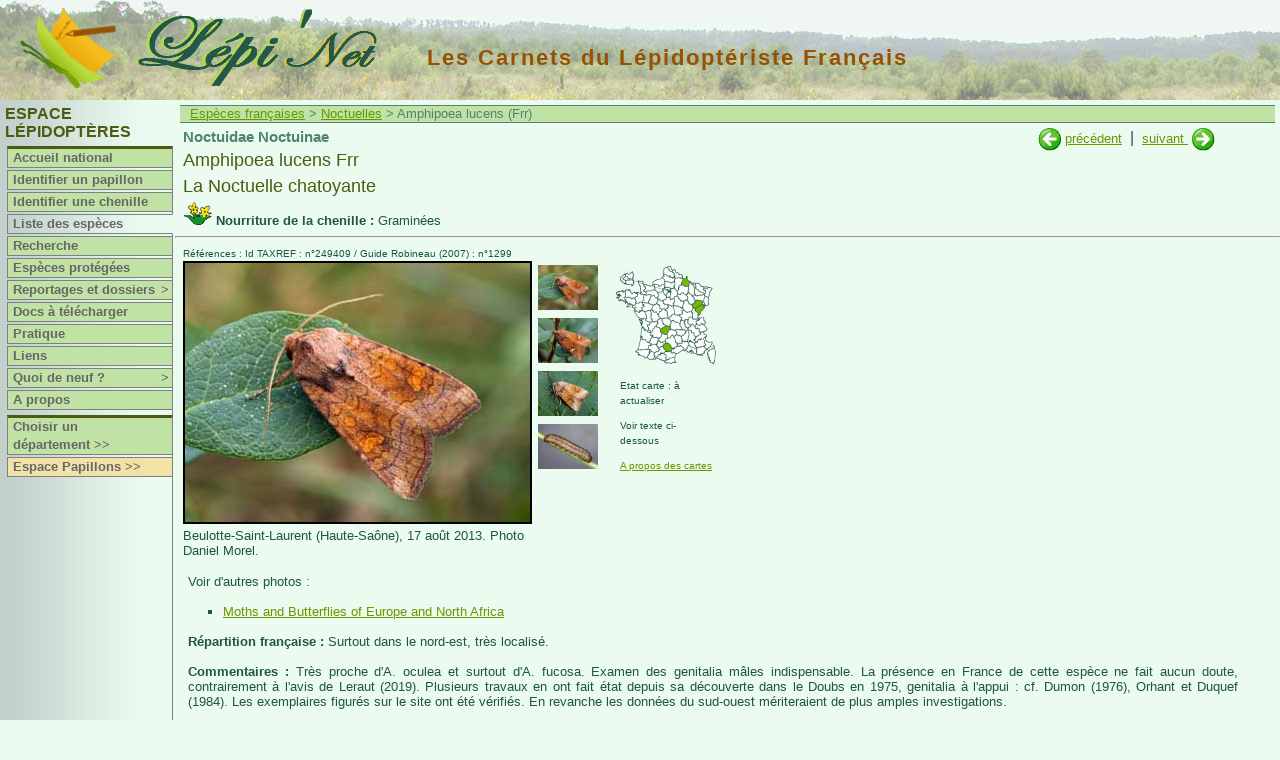

--- FILE ---
content_type: text/html
request_url: https://lepinet.fr/especes/nation/lep/index.php?e=l&id=44530
body_size: 4351
content:

<!DOCTYPE html>

<html lang="fr">
   <head>
   <meta charset="latin1">
   <meta name="viewport" content="width=device-width, initial-scale=1">
   <meta name="revisit-after" content="15 days">
   <meta name="robots" content="index,follow">
   <title>lepinet.fr - Amphipoea lucens - La Noctuelle chatoyante</title>
    <link rel="schema.DC" href="http://purl.org/dc/elements/1.1/" />
		<meta name="DC.Publisher" content="lepinet.fr" />
    <meta name="DC.Language" scheme="RFC3066" content="fr" />
    <meta name="DC.Identifier" content="identification_espece" />
    <meta name="DC.Creator" content="Philippe Mothiron - Claire Hoddé" />
    <meta name="DC.Date.created" scheme="W3CDTF" content="2005-11-22" />
    <meta name="DC.Date.modified" scheme="W3CDTF" content="2024-11-06" />
    <meta name="DC.Subject" content="Amphipoea lucens - La Noctuelle chatoyante" />
    <meta name="keywords" content="papillon,lepidoptere,france,lepidoptera,repartition,chenille,photo,espece,Amphipoea,lucens,La Noctuelle chatoyante,Noctuidae,Noctuinae,">
		<meta name="DC.Description" lang="fr" content="Les carnets du lépidoptériste français - Des papillons aux lépidoptères - Amphipoea lucens - La Noctuelle chatoyante" />
    <meta name="DC.Rights" content="copyright" />
    
        	<link href="/files/css/lep.css" rel="stylesheet" type="text/css" title="Défaut" />
    	<link rel="stylesheet" type="text/css" href="/files/pirobox/css_pirobox/demo2/style.css"/>
    <script type="text/javascript" src="/files/pirobox/js/jquery.min-141.js"></script>
	<script xml:space="preserve" src="/files/pirobox/js/jquery-ui-1.7.2.custom.min.js" type="text/javascript"></script>
	<script type="text/javascript" src="/files/pirobox/js/pirobox.min.js"></script>
	<script type="text/javascript">
		 $(document).ready(function() {  
				    
          $().piroBox({
            my_speed: 700, //animation speed
            bg_alpha: 0.3, //background opacity
            radius: 4, 
            scrollImage : false, 
            pirobox_next : 'piro_next', 
            pirobox_prev : 'piro_prev', 
            close_all : '.piro_close', 
            slideShow : true, // true == slideshow on, false == slideshow off
            slideSpeed : 4 //slideshow duration in seconds(3 to 6 Recommended)

          });
         
		});
	</script>
    <script>

			//Affichage dynamique des photos
			var tabDesc = new Array();
			var tabbulle = new Array();
			
			function affiche_photo(num,nb,coul) {
			  
				for (j=1;j<=nb;j++) {
					if (j != num) {
						eval("document.pic"+j+".style.display='none'");
						document.getElementById('legende'+j).style.display = 'none';
						eval("document.ico_"+j+".style.borderColor='#EBFBF0'");
					}else{ 
						eval("document.pic"+j+".style.display='block'");
						document.getElementById('legende'+j).style.display = 'block';
						//Bordure des miniatures : seule la sélectionnée possède un cadre noir
						eval("document.ico_"+j+".style.borderColor='"+coul+"'");
					}
				}
			}
			
			
		</script>
		<script type="text/javascript" src="/files/js/popup.js"></script>

  </head>
  <body>
  
	<div id="bandeau"><a href="/"><img class="logo" src="/images/logo.gif" title="Lépi'Net : accueil" alt="Logo Lépi'Net" /></a>
<a href="/"><img class="logo_lepinet" src="/images/lepinet.gif" title="Lépi'Net : accueil" alt="Logo Lépi'Net" /></a>
<h2>Les Carnets du Lépidoptériste Français</h2>
</div>
	<div id="menu">
<script type="text/javascript">
<!--

function montre(id) {
	var d = document.getElementById(id);
	for (var i = 1; i<=10; i++) {
		if (document.getElementById('smenu'+i)) {document.getElementById('smenu'+i).style.display='none';}
	}
if (d) {d.style.display='block';}
}
//-->
</script>


			<h3>Espace Lépidoptères</h3>
		


	<dl id="nav">
		<dt class="separateur">
					<a href="/lep/">Accueil national</a>
			</dt>
	
				<dt  onmouseover="javascript:montre('smenu1');" onmouseout="javascript:montre();">
				<a href="/identifier/nation/lep/index.php?e=l">Identifier un papillon</a>
		</dt>
				<dt  onmouseover="javascript:montre('smenu1');" onmouseout="javascript:montre();">
				<a href="/identifier/nation/lep/chenilles.php?e=l">Identifier une chenille</a>
		</dt>
		
		<dt class="hilite" onmouseover="javascript:montre('smenu2');" onmouseout="javascript:montre();">
							<a href="/especes/nation/index.php?e=l">Liste des espèces</a>
				</dt>
	
	
		<dt  onmouseover="javascript:montre('smenu2');" onmouseout="javascript:montre();">
			<a href="/especes/nation/search.php?e=l">Recherche</a>
	</dt>	
	
		<dt  onmouseover="javascript:montre('smenu2');" onmouseout="javascript:montre();">
			<a href="/especes/protegees/liste_nation.php?e=l">Espèces protégées</a>
	</dt>
	
		
		<dt  onmouseover="javascript:montre('smenu3');" onmouseout="javascript:montre();">
		<a href="/reportages/index.php?e=l">Reportages et dossiers<span class="fleche">></span></a>
	</dt>
	<dd id="smenu3" onmouseover="javascript:montre('smenu3');" onmouseout="javascript:montre();">
		<ul class="ssMenu" style="width:7em">
			<li><a href="/reportages/index.php?e=l">Reportages</a></li>
			<li><a href="/dossiers/index.php?e=l">Dossiers</a></li>
		</ul>
	</dd>

		<dt  onmouseover="javascript:montre('smenu2');" onmouseout="javascript:montre();">
			<a href="/documents/index.php?e=l">Docs à télécharger</a>
	</dt>
	
		<dt >
		<a href="/pratique/observer.php?e=l">Pratique</a>
	</dt>

		<dt >
					<a href="/liens/lep/">Liens</a>
			</dt>

		<dt  onmouseover="javascript:montre('smenu10');" onmouseout="javascript:montre();">
		<a href="/quad9/?e=l">Quoi de neuf ?<span class="fleche">></span></a>
		<dd id="smenu10" onmouseover="javascript:montre('smenu10');" onmouseout="javascript:montre();">
			<ul class="ssMenu" style="width:14em">
				<li><a href="/quad9/?e=l">Sur le site</a></li>
				<li><a href="/quad9/presse.php?e=l">Revue de presse</a></li>
			</ul>
		</dd>
	</dt>

		
		<dt ><a href="/apropos/pourquoi.php?e=l">A propos</a></dt>

		<dt  class="separateur">
					<a href="/lep/choix_dep.php?e=l">Choisir un département&nbsp;>></a>
			</dt>
	
		  <dt class="espace"><a href="/pap/" title="Basculer vers l'espace Papillons">Espace Papillons >></a></dt>
	

</dl></div>
	<div id="contenu1">
			
		<p class="navig">
			<a href="../index.php?e=l">Espèces françaises</a>
			>&nbsp;<a href="../liste_lat.php?e=l&amp;a=noct">Noctuelles</a>
			> Amphipoea lucens (Frr)		</p>
	 			
		<div id="contenu3">
							<div id="suiv_prec">
				
																<a href="index.php?e=l&amp;id=44520" 
						title="Amphipoea fucosa Frr">
							<img src="../../images/precedent.gif" /></a>&nbsp;<a 
						href="index.php?e=l&amp;id=44520" 
						title="Amphipoea fucosa Frr">précédent</a>
																&nbsp;|&nbsp;
						<a href="index.php?e=l&amp;id=44510" 
						title="Amphipoea oculea L.">suivant
						</a>&nbsp;<a href="index.php?e=l&amp;id=44510" 
						title="Amphipoea oculea L."><img
						 src="../../images/suivant.gif" />
						</a>
									</div>

				 			
			<div id="signaletique">
				<p class="titre1">
					Noctuidae Noctuinae				</p>
				<p class="genre_espece">
		    		Amphipoea lucens Frr 		    	</p>
				<p class="genre_espece">    	
					La Noctuelle chatoyante		    	</p>
			    					<p class="plantes">
						<img src="../../images/plante_picto.gif" title="plantes nouricières"/>
						<strong>Nourriture de la chenille : </strong>Graminées					</p>
							</div>
		</div>
		<hr />
 		<div id="contenu3">   	
    	
			<p class="reference">
				Références : Id TAXREF : n°249409				 / Guide Robineau (2007) : n°1299			</p>
    	
			<div id="partie2">
    					<div id="photo">						<a class="pirobox_gall_work1" href="../../photos_grandes/04/LUCENS-20130817-1.jpg" title="Beulotte-Saint-Laurent (Haute-Saône), 17 août 2013. Photo Daniel Morel.">
											<img id="pic1" src="../../photos/04/LUCENS-20130817-1.jpg" name="photo_princ" title="Amphipoea lucens Frr adulte - ©Daniel Morel" alt="Amphipoea lucens Frr adulte - ©Daniel Morel"  style="" />
											</a>
										<div id="legende1" class="legende" style="">Beulotte-Saint-Laurent (Haute-Saône), 17 août 2013. Photo Daniel Morel.<br /></div>						<a class="pirobox_gall_work1" href="../../photos_grandes/04/LUCENS-20130817-2.jpg" title="Beulotte-Saint-Laurent (Haute-Saône), 17 août 2013. Photo Daniel Morel.">
											<img id="pic2" src="../../photos/04/LUCENS-20130817-2.jpg" name="photo_princ" title="Amphipoea lucens Frr adulte - ©Daniel Morel" alt="Amphipoea lucens Frr adulte - ©Daniel Morel"  style="display:none;" />
											</a>
										<div id="legende2" class="legende" style="display:none;">Beulotte-Saint-Laurent (Haute-Saône), 17 août 2013. Photo Daniel Morel.<br /></div>						<a class="pirobox_gall_work1" href="../../photos_grandes/04/LUCENS-20130817-3.jpg" title="Beulotte-Saint-Laurent (Haute-Saône), 17 août 2013. Photo Daniel Morel.">
											<img id="pic3" src="../../photos/04/LUCENS-20130817-3.jpg" name="photo_princ" title="Amphipoea lucens Frr adulte - ©Daniel Morel" alt="Amphipoea lucens Frr adulte - ©Daniel Morel"  style="display:none;" />
											</a>
										<div id="legende3" class="legende" style="display:none;">Beulotte-Saint-Laurent (Haute-Saône), 17 août 2013. Photo Daniel Morel.<br /></div>						<a class="pirobox_gall_work1" href="../../photos_grandes/07/LUCENS-L5-00000000-1.jpg" title="Chenille à terme, Finlande. Photo Kimmo Silvonen.">
											<img id="pic4" src="../../photos/07/LUCENS-L5-00000000-1.jpg" name="photo_princ" title=" Chenille de Amphipoea lucens Frr - ©Kimmo Silvonen" alt=" Chenille de Amphipoea lucens Frr - ©Kimmo Silvonen"  style="display:none;" />
											</a>
										<div id="legende4" class="legende" style="display:none;">Chenille à terme, Finlande. Photo Kimmo Silvonen.<br /></div>				</div>
									<div id="photo_icones" style="width: 80px">
										<script>tabbulle[1] = "Amphipoea lucens Frr adulte - ©Daniel Morel"</script>

						<a href="#">
							<img class="espece" src="../../photos/04/LUCENS-20130817-1.jpg" title="Amphipoea lucens Frr adulte - ©Daniel Morel" name="ico_1" alt="Amphipoea lucens Frr adulte - ©Daniel Morel" onClick="affiche_photo('1','4','#000');return true;" /></a>
						<script>tabDesc[1] = "Beulotte-Saint-Laurent (Haute-Saône), 17 août 2013. Photo Daniel Morel."</script>
						
											<script>tabbulle[2] = "Amphipoea lucens Frr adulte - ©Daniel Morel"</script>

						<a href="#">
							<img class="espece" src="../../photos/04/LUCENS-20130817-2.jpg" title="Amphipoea lucens Frr adulte - ©Daniel Morel" name="ico_2" alt="Amphipoea lucens Frr adulte - ©Daniel Morel" onClick="affiche_photo('2','4','#000');return true;" /></a>
						<script>tabDesc[2] = "Beulotte-Saint-Laurent (Haute-Saône), 17 août 2013. Photo Daniel Morel."</script>
						
											<script>tabbulle[3] = "Amphipoea lucens Frr adulte - ©Daniel Morel"</script>

						<a href="#">
							<img class="espece" src="../../photos/04/LUCENS-20130817-3.jpg" title="Amphipoea lucens Frr adulte - ©Daniel Morel" name="ico_3" alt="Amphipoea lucens Frr adulte - ©Daniel Morel" onClick="affiche_photo('3','4','#000');return true;" /></a>
						<script>tabDesc[3] = "Beulotte-Saint-Laurent (Haute-Saône), 17 août 2013. Photo Daniel Morel."</script>
						
											<script>tabbulle[4] = " Chenille de Amphipoea lucens Frr - ©Kimmo Silvonen"</script>

						<a href="#">
							<img class="espece" src="../../photos/07/LUCENS-L5-00000000-1.jpg" title=" Chenille de Amphipoea lucens Frr - ©Kimmo Silvonen" name="ico_4" alt=" Chenille de Amphipoea lucens Frr - ©Kimmo Silvonen" onClick="affiche_photo('4','4','#000');return true;" /></a>
						<script>tabDesc[4] = "Chenille à terme, Finlande. Photo Kimmo Silvonen."</script>
						
					</div>				<script>
					//Compteur du nombre d'icones pour affichage des bordures
					var i = 4;
				</script>

			
						
			
			<div id="caracteristiques">

											<div id="france_carto">
								<a href="../carte.php?e=l&amp;id=44530"><img src="../../cartes_ico/carte_44530_ico.gif" width="100" height="98" /></a>
							</div>
						<p class="reference2">Etat carte : à actualiser</p>					<p class="reference2">Voir texte ci-dessous</p>
				<a href="../../cartes/apropos.php?e=l&amp;id=44530"><p class="reference2">A propos des cartes</p></a>				<div id="statut_protection">
																									
				</div>
			</div> 			</div> 			<br clear=all />
						
							<p class="ordinaire">Voir d'autres photos :</p>
				<div id="especes">
					<ul>
							<li><a href="http://www.leps.it/SpeciesPages/amphilucen.htm" target="blank">Moths and Butterflies of Europe and North Africa</a></li>					</ul>
				</div>
							<p class="ordinaire"><strong>Répartition française : </strong>
					Surtout dans le nord-est, très localisé.				</p>
							<p class="ordinaire"><strong>Commentaires : </strong>
					Très proche d'A. oculea et surtout d'A. fucosa. Examen des genitalia mâles indispensable. La présence en France de cette espèce ne fait aucun doute, contrairement à l'avis de Leraut (2019). Plusieurs travaux en ont fait état depuis sa découverte dans le Doubs en 1975, genitalia à l'appui : cf. Dumon (1976), Orhant et Duquef (1984). Les exemplaires figurés sur le site ont été vérifiés. En revanche les données du sud-ouest mériteraient de plus amples investigations.				</p>
						
			
							<h3>Pour en savoir plus...</h3>
				</div>
				<div id="texte_long">
					<h5>Comment le reconnaître&nbsp;?</h5>

<p><a href="../../nation/lep/index.php?e=l&id=44530" target="blank"><i>Amphipoea lucens</i></a> fait partie d'un genre assez difficile. </p>

<p>Tout d'abord, il peut être confondu avec <a href="../../nation/lep/index.php?e=l&id=44510" target="blank"><i>Amphipoea oculea</i></a>, beaucoup plus commun. Pour la différenciation se reporter à cette dernière espèce. </p>

<p>Mais c'est avec <a href="../../nation/lep/index.php?e=l&id=44520" target="blank"><i>Amphipoea fucosa</i></a> que la distinction est la plus délicate. Non seulement, les habitus sont voisins et variables, mais les genitalia femelles sont extrêmement proches. </p>

<p>Seul l'examen des genitalia mâles sera vraiment décisif. Le lien suivant (en anglais) présente les genitalia mâles et femelle, comparés à ceux des espèces voisines (y compris <i>A. crinanensis</i> qui n'est pas connu de France):</p>


<p><a href="https://butterfly-conservation.org/sites/default/files/uploads1/Difficult_species_guide%20page_78.pdf" target="blank">Genitalia comparés des Amphipoea (mothscount.org)</a></p>

<br /><br /><br /><br /><br /><br />


			

			
			

			

			
			
			







				</div>
							
							
		</div>
	</div>
	
	<div id="popup_statuts_tab">
	 <div id="contenu2"> 

	  <h3>
  		Textes officiels s'appliquant à Amphipoea lucens Frr&nbsp;&nbsp;
  																	  	</h3>
  	  	
									
									
						
						
		
								
			
	</div>
	<br />
	<center><img src="/images/haut.gif" width="16" height="16" title="Cliquer pour fermer" border="0" /> <a href="#" title="Cliquer pour fermer">Fermer</a></center>
</div>

</body>
</html>

--- FILE ---
content_type: text/css
request_url: https://lepinet.fr/files/css/structure.css
body_size: 3018
content:
html body {
	height: 100%;
	z-index: 1;
}

body{
  background-color:#EBFBF0;
	color: #1F5647;
	margin: 0px;
	padding:100px 0 0 175px;
	font-family: Trebuchet MS,Verdana,Arial,Helvetica,sans-serif;
}
 
@media screen{         /*Pour tous les navigateurs sauf IE : div fixes*/
  body>div#bandeau{
   position:fixed;
  }
  
  body>div#menu{
   position:fixed;
  }
}
 
* html body{           /*Pour IE uniquement : div fixes*/
	overflow:hidden;
	width: 100px;
}

/**************** Paramètres communs **************************/

h3 {
	font-size: 16px;
	color: #518274;
	margin: 5px 0px 0px 5px;
}
  
a {
	font-size: 13px;
	color: #690;
	text-decoration:underline;
}

ul {
	font-size: 13px;
	list-style-type: square;
	line-height: 15px;
}

input {
	background: #FFFFFF;
	margin: 10px;
	font : 13px;
	color: #1F5647;	
}

/**************** BANDEAU HAUT **************************/

#bandeau{
  position:absolute;
  top:0px;
  left:0px;
  width:100%;
  height:100px;
  max-height:100px;
	overflow: hidden; 
	z-index: 200;
  background-image: url(../../images/bandeau.jpg);
  background-repeat: no-repeat;
}

* html #bandeau{          /*Pour IE uniquement : div fixes*/
  width:150%;
}

#bandeau img {
	float: left;
	border-style:none;
}

#bandeau .logo {
	width: 96px;
	height: 80px;
	margin:8px 0px 0px 20px;
}

#bandeau .logo_lepinet {
	width: 241px;
	height: 80px;
	margin:8px 50px 0px 20px;
}

#bandeau h2 {
	position: relative;
	font-family: Arial, Helvetica, sans-serif;
	font-size: 22px;
	margin: 45px;
	color: #955204;
	letter-spacing: 2px;
	font-weight: bold;
}


/**************** CONTENU **************************/

* html div#contenu1{ /*pour IE uniquement : fixer une div*/
  overflow:auto;
	height:100%;
	width: 100%;
}

html>body>#contenu1{ /*pour tous les navigateurs sauf IE : min-height*/
	height: auto;
  min-height: 460px;
	width:auto;
}

#contenu2 {
	margin: 0em 2em 1em 1em;
}

#contenu2 p {
	margin: 10px 0px 0px 5px;
}

#contenu2 h3, #contenu3 h3{
	font-family: Arial, Helvetica, sans-serif;
	font-size: 18px;
	color: #4D5A12;
	border-bottom:1px #4D5A12 solid;
	padding-bottom: 2px;
	font-weight: normal;
}

#contenu3 {
	margin: 0em 2em 0em 0.5em;
}

#texte_long {
	overflow: visible; /*pour résoudre le dépassement de l'italique sous IE*/
	margin: 0em 2em 1em 1em;
}

#texte_long h3{
	font-size: 18px;
	border-bottom:1px #4D5A12 solid;
	margin: 5px 20px 20px 0px ;
	padding-bottom: 5px;
	font-weight: normal;
}

#texte_long h4{
	font-size: 16px;
	font-weight: bold;
	font-style: italic;	
	margin: 0px 0px 5px 100px ;
}

#texte_long h5{
	font-size: 14px;
	margin: 30px 0px 20px 0px ;
	font-weight: bold;
}

#texte_long p{
	font-size: 13px;
	color: #1F5647;	
	font-weight: normal;
	text-align: justify;
	line-height:15px;
}

#texte_long li{
	margin: 1em 2em 1em 2em ;
	text-align: justify;
}

#texte_long .italic{
	font-style: italic;	
}

#texte_long img {
	border: 2px solid #2F4F4F;
	border-color: #EBFBF0 #2F4F4F #2F4F4F #EBFBF0;
	margin: 5px;
}

#texte_long .legende{
	margin: 0em 2em 0em 2em ;
}

#texte_long .legende_centree{
	text-align: Center;
	margin: 0em 2em 0em 2em ;
}

#texte_long table {
	border: 0px;
	font-size: 13px;
	color: #1F5647;	
	font-weight: normal;
	margin: 2em ;
}

.titre1 {
	font-family: Arial, Helvetica, sans-serif;
	font-size: 15px;
	color: #518274;
	font-weight: bold;
	margin: 5px 0px;
	text-decoration:none;
}

.titre2 {
	font-family: Arial, Helvetica, sans-serif;
	font-size: 13px;
	color: #518274;
	font-weight: bold;
	margin: 5px;
}

.ordinaire {
	font-size: 13px;
	color: #1F5647;	
	font-weight: normal;
	margin: 15px 10px 15px 5px ;
	text-align: justify;
}

.citation {
	font-size: 13px;
	color: #518274;
	font-weight: normal;
	font-style: italic;	
	margin: 5px;
	line-height:15px;
}

.retrait {
	font-size: 13px;
	color: #518274;
	font-weight: normal;
  position: relative;
	left: 90px;
	line-height:15px;
}

.navig {
	background-color: #C1E2A5;
	color: #518274;
	font-size: 13px;
	padding: 0px 10px 0px 10px;
	border-top: 1px solid #518274;
	border-bottom: 1px solid #518274;
	margin: 5px 5px 5px 5px;
	line-height: 16px;
	//width: 100%;
}

ul.gros {
	font-size: 16px;
	font-weight: bold;
	color: #690;
	margin: 0px 0px 5px 70px ;
	line-height: 25px;
}

.img_centree {
	text-align: center;
}

.img_centree img {
	border: none !important;
}

/**************** MENU GAUCHE **************************/

div#menu{
  position:absolute;
  top:100px;
  left:0;
  height:100%;
	padding: 5px 0px 5px 5px;
	width: 175px;
  max-width:170px;
	background-image: url(../../images/degrade.jpg);
  background-repeat: repeat-y;
	z-index: 200;
 }
 
.cadre {
	border: 1px solid #2F4F4F;
	padding: 5px;	
}

#menu h3{
	font-size: 16px;
	font-weight:700;
	margin: 0px;
	padding-left:0em;
	text-transform:uppercase;
}

/**************** MENU DROIT **************************/

#menu_droit {
	float: right;
	width:     230px;
	margin:   0px 5px 10px 0px;
}

html>body>div #menu_droit{ /*pour tous les navigateurs sauf IE : coordonnées*/
	top: 100px;
}

#bloc_blanc {
	background-color:#FFF;
	margin: 10px 5px 0px 0px ;
	border: 2px solid #DCDCDC;
	border-color: #FFF #DCDCDC #DCDCDC #FFF;
	font-size: 13px;
	width: 100%;
	overflow: visible; /*pour résoudre le dépassement de l'italique sous IE*/
}

#bloc_blanc h3 {
	font-size: 12px;
	font-weight:700;
	color: #4D5A12;
	margin: 5px 5px 0px 5px ;
	padding-left:0em;
	text-transform:uppercase;
}

#bloc_blanc ul{
	margin-bottom:5px;
	margin-top:0px;
}

#bloc_blanc li{
	list-style-type: square;
	margin-left:-40px;
	list-style-position: inside;
}

#contenu2_70 {
	/* margin-right = 240 => prévu pour aller avec un menu à droite */
	position:   relative;
	top:        0px;
	margin:     5px 240px 0px 5px;
	padding:    0px;
}

/**************** ONGLETS **************************/

ul#onglets {
    list-style-type: none;
    padding-bottom: 2em;
    border-bottom: 1px solid #6c6;
    margin: 5px;
}

ul#onglets li {
    float: left;
    height: 21px;
    background-color: #DAF0C7;
    margin: 2px 2px 0 2px;
    border: 1px solid #6c6;
}

ul#onglets li.active {
    border-bottom: 1px solid #EBFBF0;
    background-color: #EBFBF0;
}

ul#onglets li.active a {
    color: #666;
}

#onglets a {
    float: left;
    display: block;
    color: #666;
    text-decoration: none;
    font-weight:bold;
    padding: 4px;
}

#onglets a:hover {
	background: #EBFBF0;
	color:#000;
}

/**************** PAGINATION **************************/
.pagination {
font:12px Arial, Helvetica, sans-serif;
margin:10px 0 10px 0;
text-align: center;
}
 
.pagination a {
background:#fff;
color: #690;
border:1px solid #690;
margin:2px;
padding:.2em .4em;
text-decoration:none
}
 
.pagination a:hover {
background:#fff;
border:1px solid #406000;
color:#406000
}
 
.pagination span.inactive {
background:#fff;
border:1px solid #afd269;
color:#afd269;
margin:2px;
padding:.2em .4em
}
 
.pagination span.active {
background:#d1e3ac;
border:1px solid #406000;
color:#406000;
font-weight:700;
margin:2px;
padding:.2em .4em
}

/**************** MENU FRANCE **************************/

#france {
	width:355px;
}

/**************** ESPECES **************************/

#partie1 {
	width: 100%;
}

#signaletique {
  width: 100%;
}

.genre_espece {
	font-family: Arial, Helvetica, sans-serif;
	font-size: 18px;
	color: #4D5A12;
	font-weight: normal;
	margin: 5px 0px;
}

.plantes {
	font-size: 13px;
	color: #1F5647;	
	font-weight: normal;
	margin: 5px 0px;
}

#suiv_prec, #protegees {
  float: right;
  width: 210px;
  right: 20px;
  height: 35px;
  overflow: hidden;
}

#suiv_prec img {
	border: 0px;
	width: 23px;
	height: 23px;
	vertical-align: middle;
}

#protegees {
  width: 260px;
}

.reference {
	font-family: arial,helvetica;
	font-size: 10px;
	line-height: 15px;
	margin: 0px;
}

.reference2 {
	font-family: arial,helvetica;
	font-size: 10px;
	line-height: 15px;
	margin: 10px 5px;
}

#partie2 {
	width: 100%;
	height: 280px;
}

#photo, #pas_de_photo {
	float: left;
	width: 352px;
	height: 289px;
}

#photo img, #pas_de_photo img {
	border: 2px solid #000;
	width: 345px;
	height: 259px;
	padding: 0;
	margin: 0;
}

#pas_de_photo img {
	border: 0;
}

.legende {
	font-size: 13px;
}

#photo_icones {
  float: left;
	height: 268px;
  /*width :  géré dans la page espèces */
	overflow: hidden;
	padding-top: 2px;
}

#photo_icones a:hover {
  border: 1px solid #000;
}

#photo_icones a{
  border: 1px solid #EBFBF0;
}
#photo_icones img {
  border: 2px solid #EBFBF0;
  width: 60px;
  height: 45px;
}

#caracteristiques {
  float: left;
	width: 103px;
}

#france_carto, #statut_protection {
  width: 103px;
}

#france_carto a:hover {
  border: 1px solid #000;
}

#france_carto a{
  border: 1px solid #EBFBF0;
}

#france_carto img {
	border: 0px;
	width: 100px;
	margin-top: 5px;
}

#statut_protection img {
	border: 0px;
	margin-left: 3px;
}

#popup_repartition, #popup_statuts_tab, #popup_adresses {
	display: none;
	position: absolute;
  top:3em;
  left:10em;
	width: 35em;
	border: 3px double black;
	background: #f5f5dc;
	z-index: 500;
	cursor: pointer;
	font-size: 80%;
	color: #1F5647;	
	text-align: justify;
  background-color:#EBFBF0;
  padding: 1em;
}

#popup_statuts_tab {
	background-image: url(../../images/degrade.jpg);
  background-repeat: repeat-y;
	width: 620px;
}

div#especes ul {
	margin-top: 0px;
}

/**************** Tableau des espèces **************************/

#tableau, #tableau_st {
	text-align: center;
}

#tableau table, #tableau_st table {
	position: relative;
	top: 20px;
	width:500px;
	border: 3px solid #518274;
	border-collapse: collapse;
	margin: auto;								/*pour centrage*/
	background-color:#E1F0E2;
	font-size: 14px;
}

#tableau th, #tableau th.aide {
	width:50%;
	text-align: center;
	font-weight:bold;
	padding: 0px 10px 0px 10px;
	line-height: 25px;
	border: 1px solid #EBFBF0;
}

#tableau th.aide {
	font-weight:normal;
	font-size: 11px;
	padding-top: 20px;
	line-height:15px;
}

#tableau td, #tableau td.titre, #tableau_st td {
	width:25%;
	padding: 0px 10px 0px 10px;
	font-weight:bold;
	text-align: center;
	border: 1px solid #EBFBF0;
}

#tableau td.titre {
	font-weight:normal;
	background-color:#CBE5CC;
	padding: 10px;
}

/**************** Identification des familles : miniatures **************************/
.papdejour, .papdenuit  {
	background-color:#F3E2A7;
	padding: 5px;
	margin: 10px;
}

.papdenuit {
	background-color:#C1E2A5;
}

table.miniature {
	text-align: center;
}

img.miniature {
	border: 4px solid #C0C0C0;
	border-color: #E4F3E9 #C0C0C0 #C0C0C0 #E4F3E9;
	margin: 3px 3px 0px 3px;
}

.miniature {
	text-align: center;
	padding:0;
	margin:0;
	font-size: 11px;
	line-height: 14px;
	text-decoration:none;
}

/**************** POPUP **************************/

//popup non déplaçable
#popup {
	display: none;
	position: absolute;
	top: 8em;
	left: 9em;
	width: 50em;
	border: 3px double black;
	background: #f5f5dc;
	z-index: 500;
	cursor: pointer;
	font-size: 80%;
	background-image: url(../../images/degrade.jpg);
  background-repeat: repeat-y;
  background-color:#EBFBF0;
	color: #1F5647;	
	text-align: justify;
}

//popup déplaçable
.clWin{
	position:absolute;
	z-index:500; 
	visibility:hidden; 
	overflow:hidden; 
	background-color:#EBFBF0;
}

.clWindow{
	position:absolute; 
	background-color:#EBFBF0; 
	overflow:hidden; 
	z-index:515; 
	width:200;
}

.clWinHead{
	position:absolute; 
	width:200; top:0; 
	font-family:arial,arial,helvetica; 
	font-size:14px; 
	font-weight:bold; 
	color:white; 
	background-color:transparent;
	padding: 7px;
}

.clText{
	position:absolute; 
	z-index:550; 
	font-family:arial,helvetica; 
	font-size:11px; 
	background-color:transparent;
}

.clWinResize{
	position:absolute; 
	z-index:530; 
	width:30; 
	height:30; 
	clip:rect(0,30,30,0); 
	background-image:url(../../images/resize.gif); 
	layer-background-image:url(../../images/resize.gif);
}

.clUp{
	position:absolute; 
	width:12; 
	height:12; 
	z-index:560;
}

.clDown{
	position:absolute; 
	width:12; 
	height:12; 
	z-index:560;
}

.clWinButtons{
	position:absolute; 
	font-family:arial,helvetica; 
	font-size:12px;
}

